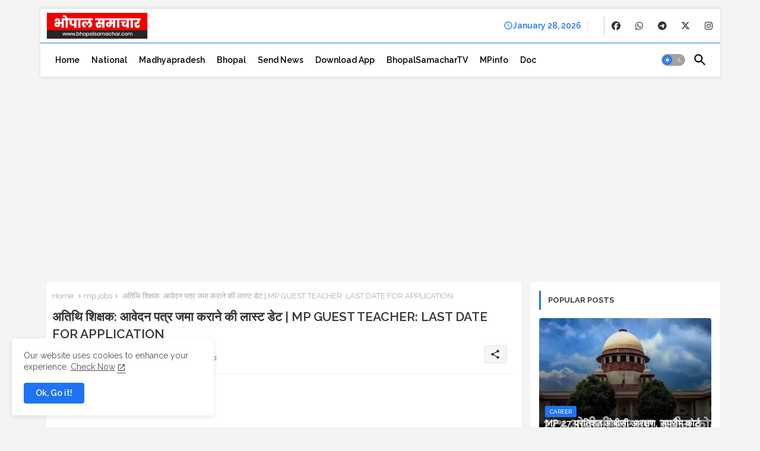

--- FILE ---
content_type: text/html; charset=utf-8
request_url: https://www.google.com/recaptcha/api2/aframe
body_size: 250
content:
<!DOCTYPE HTML><html><head><meta http-equiv="content-type" content="text/html; charset=UTF-8"></head><body><script nonce="IE7Xa18PzXTLKzo4zHcpjQ">/** Anti-fraud and anti-abuse applications only. See google.com/recaptcha */ try{var clients={'sodar':'https://pagead2.googlesyndication.com/pagead/sodar?'};window.addEventListener("message",function(a){try{if(a.source===window.parent){var b=JSON.parse(a.data);var c=clients[b['id']];if(c){var d=document.createElement('img');d.src=c+b['params']+'&rc='+(localStorage.getItem("rc::a")?sessionStorage.getItem("rc::b"):"");window.document.body.appendChild(d);sessionStorage.setItem("rc::e",parseInt(sessionStorage.getItem("rc::e")||0)+1);localStorage.setItem("rc::h",'1769624482647');}}}catch(b){}});window.parent.postMessage("_grecaptcha_ready", "*");}catch(b){}</script></body></html>

--- FILE ---
content_type: application/javascript; charset=utf-8
request_url: https://fundingchoicesmessages.google.com/f/AGSKWxUV5w-ARkU7Z98i9G-2kcFDxWo35vlAFQdxlogOEC64JMcvw2P2-GsYo-2eeoelkkAtBQVTME9JJb5bEGlkS5N2lJkL6zuCQtdRUz1QGQYwBW2WgCukxISN9DW8LMVoN2QVoG2yEw4hwi4WMqjygjkWECRYSt_NTMPOSqU5DymRxT8Md_jdNwK30ju4/__advertsarea./ad_image2./DispAd_/uploads/adv_/adiro.
body_size: -1286
content:
window['e077ada6-a745-43c9-80da-a3013e264662'] = true;